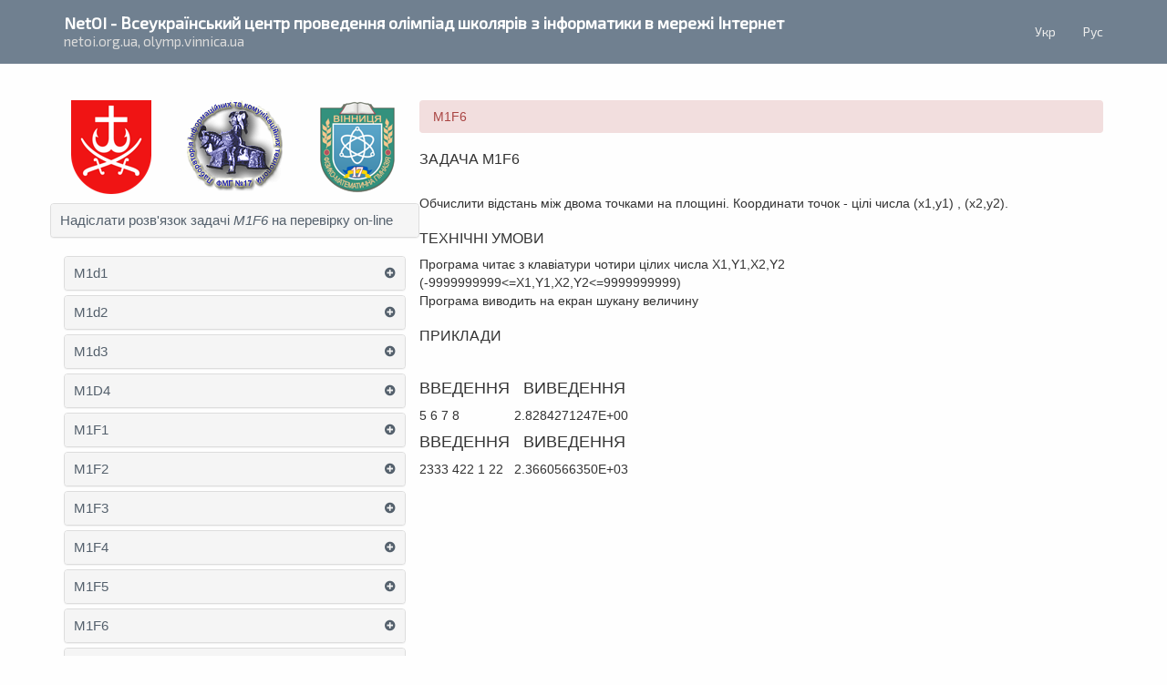

--- FILE ---
content_type: text/html
request_url: https://new.netoi.org.ua/index_ua.php?lng=ua&cid=1194
body_size: 3217
content:
`<html><head><title>Всеукраїнський центр проведення олімпіад в мережі Інтернет</title><meta charset=Windows-1251><meta name="viewport" content="width=device-width, initial-scale=1"><link rel="icon" type="image/x-icon" href="//new.netoi.org.ua/favicon.ico"><script src="//new.netoi.org.ua/js/jquery.min.js"></script><script src="//new.netoi.org.ua/js/bootstrap.min.js"></script><link rel="stylesheet" href="//new.netoi.org.ua/styles/bootstrap.min.css"><link rel="stylesheet" href="//new.netoi.org.ua/styles/styles.css"><link rel="STYLESHEET" type="text/css" href="//new.netoi.org.ua/style/style.css"><link rel="STYLESHEET" type="text/css" href="//new.netoi.org.ua/style/menyu.css">
            <style type="text/css">
            .navbar-inverse {
                background-color: #708090;
                border-width: 0;
            }
            .navbar-inverse .navbar-nav > li > a {
                line-height: 40px;
                color: #ededed;
                font-family: 'Exo 2', sans-serif;
            }
            </style>
            </head><script type="text/javascript" src="//new.netoi.org.ua/swfobject.js"></script><script language=JavaScript>
	startList = function() {
 if (document.all&&document.getElementById)
	{
	 navRoot = document.getElementById("nav");
	 for (i=0; i<navRoot.childNodes.length; i++)
	{
  node = navRoot.childNodes[i];
  if (node.nodeName=="LI")
        {
	 node.onmouseover=function()
         this.className+=" over";
        }
  node.onmouseout=function()
	{
			                              this.className=this.className.replace(" over", "");
			                        }
			                  }
			            }
			      }
			}
			window.onload=startList;

				</script><!-- .navbar -->
<nav class="navbar navbar-inverse navbar-fixed-top" role="navigation">
    <div class="container">
        <div class="navbar-header">
            <button type="button" class="navbar-toggle collapsed" data-toggle="collapse" data-target="#navbar" aria-expanded="false" aria-controls="navbar">
                <span class="sr-only">Toggle navigation</span>
                <span class="icon-bar"></span>
                <span class="icon-bar"></span>
                <span class="icon-bar"></span>
            </button>
            <a class="navbar-brand text-center-xs" href="//new.netoi.org.ua">
                <b>NetOI<span class="hidden-xs"> - Всеукраїнський центр проведення олімпіад школярів з інформатики	 в мережі Інтернет</span></b><small class="hidden-xs hidden-lg"> / netoi.org.ua, olymp.vinnica.ua</small>
                <br />
                <small class="hidden-sm hidden-md">netoi.org.ua, olymp.vinnica.ua</small>
            </a>
        </div>
        <div id="navbar" class="navbar-collapse collapse">
            <ul class="nav navbar-nav navbar-right"><li><a>Укр</a></li><li><a href="//new.netoi.org.ua/index_ua.php?lng=ru&cid=1194">Рус</a></li></ul>
        </div>
    </div>
</nav>
<!-- /.navbar -->
<!-- .container -->
<div class="container main">
    <div class="row row-offcanvas row-offcanvas-left">
        <!-- #sidebar -->
        <div id="sidebar" class="col-xs-12 col-sm-4 col-md-4 col-lg-4 sidebar-offcanvas">
            <div class="row sidebar-img">
                <div class="col-xs-4 col-sm-4 col-md-4 col-lg-4 text-center">
                    <img src="https://new.netoi.org.ua/img/gerb-vinnytsia.png" class="img-responsive">
                </div>
                <div class="col-xs-4 col-sm-4 col-md-4 col-lg-4 text-center">
                    <img src="https://new.netoi.org.ua/img/logo-likt.png" class="img-responsive">
                    <!-- <div id="flashcontent" class="text-center"></div> -->
                    <!-- <script type="text/javascript">
                        var so = new SWFObject("//new.netoi.org.ua/watch_vector_v3.swf","watch_vector","100%","82","5.0.0.0","#ffffff");
                        so.write("flashcontent");
                    </script> -->
                </div>
                <div class="col-xs-4 col-sm-4 col-md-4 col-lg-4 text-center">
                    <img src="https://new.netoi.org.ua/img/shevron-pmg17.png" class="img-responsive">
                </div>
            </div>							<div class="row"><div class="panel-group" id="accordion" role="tablist" aria-multiselectable="true"><div class="panel panel-default">
            <div class="panel-heading" role="tab" id="heading54">
                <h4 class="panel-title"><a href="?lng=ua&cid=823&task=M1F6">Надіслати розв'язок задачі <i>M1F6</i> на перевірку on-line</a></h4></div></div></div></div><div class="panel-group" id="accordion" role="tablist" aria-multiselectable="true"><div class="panel panel-default"><div class='panel-heading' role='tab' id='heading1185'><h4 class='panel-title'><a href="//new.netoi.org.ua/index_ua.php?lng=ua&cid=1185">M1d1</a><i class="fas fa-plus-circle"></i></h4></div><div id="collapse1185" class="panel-collapse collapse" role="tabpanel" aria-labelledby="heading1185">
                        <div class="panel-body">
                            <p><a href="//new.netoi.org.ua/index_ua.php?lng=ua&cid=1185" >M1d1</a></p>	</div>
                    </div></div><div class="panel panel-default"><div class='panel-heading' role='tab' id='heading1186'><h4 class='panel-title'><a href="//new.netoi.org.ua/index_ua.php?lng=ua&cid=1186">M1d2</a><i class="fas fa-plus-circle"></i></h4></div><div id="collapse1186" class="panel-collapse collapse" role="tabpanel" aria-labelledby="heading1186">
                        <div class="panel-body">
                            <p><a href="//new.netoi.org.ua/index_ua.php?lng=ua&cid=1186" >M1d2</a></p>	</div>
                    </div></div><div class="panel panel-default"><div class='panel-heading' role='tab' id='heading1187'><h4 class='panel-title'><a href="//new.netoi.org.ua/index_ua.php?lng=ua&cid=1187">M1d3</a><i class="fas fa-plus-circle"></i></h4></div><div id="collapse1187" class="panel-collapse collapse" role="tabpanel" aria-labelledby="heading1187">
                        <div class="panel-body">
                            <p><a href="//new.netoi.org.ua/index_ua.php?lng=ua&cid=1187" >M1d3</a></p>	</div>
                    </div></div><div class="panel panel-default"><div class='panel-heading' role='tab' id='heading1188'><h4 class='panel-title'><a href="//new.netoi.org.ua/index_ua.php?lng=ua&cid=1188">M1D4</a><i class="fas fa-plus-circle"></i></h4></div><div id="collapse1188" class="panel-collapse collapse" role="tabpanel" aria-labelledby="heading1188">
                        <div class="panel-body">
                            <p><a href="//new.netoi.org.ua/index_ua.php?lng=ua&cid=1188" >M1D4</a></p>	</div>
                    </div></div><div class="panel panel-default"><div class='panel-heading' role='tab' id='heading1189'><h4 class='panel-title'><a href="//new.netoi.org.ua/index_ua.php?lng=ua&cid=1189">M1F1</a><i class="fas fa-plus-circle"></i></h4></div><div id="collapse1189" class="panel-collapse collapse" role="tabpanel" aria-labelledby="heading1189">
                        <div class="panel-body">
                            <p><a href="//new.netoi.org.ua/index_ua.php?lng=ua&cid=1189" >M1F1</a></p>	</div>
                    </div></div><div class="panel panel-default"><div class='panel-heading' role='tab' id='heading1190'><h4 class='panel-title'><a href="//new.netoi.org.ua/index_ua.php?lng=ua&cid=1190">M1F2</a><i class="fas fa-plus-circle"></i></h4></div><div id="collapse1190" class="panel-collapse collapse" role="tabpanel" aria-labelledby="heading1190">
                        <div class="panel-body">
                            <p><a href="//new.netoi.org.ua/index_ua.php?lng=ua&cid=1190" >M1F2</a></p>	</div>
                    </div></div><div class="panel panel-default"><div class='panel-heading' role='tab' id='heading1191'><h4 class='panel-title'><a href="//new.netoi.org.ua/index_ua.php?lng=ua&cid=1191">M1F3</a><i class="fas fa-plus-circle"></i></h4></div><div id="collapse1191" class="panel-collapse collapse" role="tabpanel" aria-labelledby="heading1191">
                        <div class="panel-body">
                            <p><a href="//new.netoi.org.ua/index_ua.php?lng=ua&cid=1191" >M1F3</a></p>	</div>
                    </div></div><div class="panel panel-default"><div class='panel-heading' role='tab' id='heading1192'><h4 class='panel-title'><a href="//new.netoi.org.ua/index_ua.php?lng=ua&cid=1192">M1F4</a><i class="fas fa-plus-circle"></i></h4></div><div id="collapse1192" class="panel-collapse collapse" role="tabpanel" aria-labelledby="heading1192">
                        <div class="panel-body">
                            <p><a href="//new.netoi.org.ua/index_ua.php?lng=ua&cid=1192" >M1F4</a></p>	</div>
                    </div></div><div class="panel panel-default"><div class='panel-heading' role='tab' id='heading1193'><h4 class='panel-title'><a href="//new.netoi.org.ua/index_ua.php?lng=ua&cid=1193">M1F5</a><i class="fas fa-plus-circle"></i></h4></div><div id="collapse1193" class="panel-collapse collapse" role="tabpanel" aria-labelledby="heading1193">
                        <div class="panel-body">
                            <p><a href="//new.netoi.org.ua/index_ua.php?lng=ua&cid=1193" >M1F5</a></p>	</div>
                    </div></div><div class="panel panel-default"><div class='panel-heading' role='tab' id='heading1194'><h4 class='panel-title'><a href="//new.netoi.org.ua/index_ua.php?lng=ua&cid=1194">M1F6</a><i class="fas fa-plus-circle"></i></h4></div><div id="collapse1194" class="panel-collapse collapse" role="tabpanel" aria-labelledby="heading1194">
                        <div class="panel-body">
                            <p><a href="//new.netoi.org.ua/index_ua.php?lng=ua&cid=1194" >M1F6</a></p>	</div>
                    </div></div><div class="panel panel-default"><div class='panel-heading' role='tab' id='heading1195'><h4 class='panel-title'><a href="//new.netoi.org.ua/index_ua.php?lng=ua&cid=1195">M1F7</a><i class="fas fa-plus-circle"></i></h4></div><div id="collapse1195" class="panel-collapse collapse" role="tabpanel" aria-labelledby="heading1195">
                        <div class="panel-body">
                            <p><a href="//new.netoi.org.ua/index_ua.php?lng=ua&cid=1195" >M1F7</a></p>	</div>
                    </div></div><div class="panel panel-default"><div class='panel-heading' role='tab' id='heading1196'><h4 class='panel-title'><a href="//new.netoi.org.ua/index_ua.php?lng=ua&cid=1196">M3D2</a><i class="fas fa-plus-circle"></i></h4></div><div id="collapse1196" class="panel-collapse collapse" role="tabpanel" aria-labelledby="heading1196">
                        <div class="panel-body">
                            <p><a href="//new.netoi.org.ua/index_ua.php?lng=ua&cid=1196" >M3D2</a></p>	</div>
                    </div></div><div class="panel panel-default"><div class='panel-heading' role='tab' id='heading1197'><h4 class='panel-title'><a href="//new.netoi.org.ua/index_ua.php?lng=ua&cid=1197">M3D3</a><i class="fas fa-plus-circle"></i></h4></div><div id="collapse1197" class="panel-collapse collapse" role="tabpanel" aria-labelledby="heading1197">
                        <div class="panel-body">
                            <p><a href="//new.netoi.org.ua/index_ua.php?lng=ua&cid=1197" >M3D3</a></p>	</div>
                    </div></div><div class="panel panel-default"><div class='panel-heading' role='tab' id='heading1198'><h4 class='panel-title'><a href="//new.netoi.org.ua/index_ua.php?lng=ua&cid=1198">M3D4</a><i class="fas fa-plus-circle"></i></h4></div><div id="collapse1198" class="panel-collapse collapse" role="tabpanel" aria-labelledby="heading1198">
                        <div class="panel-body">
                            <p><a href="//new.netoi.org.ua/index_ua.php?lng=ua&cid=1198" >M3D4</a></p>	</div>
                    </div></div><div class="panel panel-default"><div class='panel-heading' role='tab' id='heading1199'><h4 class='panel-title'><a href="//new.netoi.org.ua/index_ua.php?lng=ua&cid=1199">M3D6</a><i class="fas fa-plus-circle"></i></h4></div><div id="collapse1199" class="panel-collapse collapse" role="tabpanel" aria-labelledby="heading1199">
                        <div class="panel-body">
                            <p><a href="//new.netoi.org.ua/index_ua.php?lng=ua&cid=1199" >M3D6</a></p>	</div>
                    </div></div><div class="panel panel-default"><div class='panel-heading' role='tab' id='heading1200'><h4 class='panel-title'><a href="//new.netoi.org.ua/index_ua.php?lng=ua&cid=1200">M3Z1</a><i class="fas fa-plus-circle"></i></h4></div><div id="collapse1200" class="panel-collapse collapse" role="tabpanel" aria-labelledby="heading1200">
                        <div class="panel-body">
                            <p><a href="//new.netoi.org.ua/index_ua.php?lng=ua&cid=1200" >M3Z1</a></p>	</div>
                    </div></div><div class="panel panel-default"><div class='panel-heading' role='tab' id='heading1201'><h4 class='panel-title'><a href="//new.netoi.org.ua/index_ua.php?lng=ua&cid=1201">M3Z2</a><i class="fas fa-plus-circle"></i></h4></div><div id="collapse1201" class="panel-collapse collapse" role="tabpanel" aria-labelledby="heading1201">
                        <div class="panel-body">
                            <p><a href="//new.netoi.org.ua/index_ua.php?lng=ua&cid=1201" >M3Z2</a></p>	</div>
                    </div></div><div class="panel panel-default"><div class='panel-heading' role='tab' id='heading1202'><h4 class='panel-title'><a href="//new.netoi.org.ua/index_ua.php?lng=ua&cid=1202">M3Z3</a><i class="fas fa-plus-circle"></i></h4></div><div id="collapse1202" class="panel-collapse collapse" role="tabpanel" aria-labelledby="heading1202">
                        <div class="panel-body">
                            <p><a href="//new.netoi.org.ua/index_ua.php?lng=ua&cid=1202" >M3Z3</a></p>	</div>
                    </div></div><div class="panel panel-default"><div class='panel-heading' role='tab' id='heading1203'><h4 class='panel-title'><a href="//new.netoi.org.ua/index_ua.php?lng=ua&cid=1203">M3Z4</a><i class="fas fa-plus-circle"></i></h4></div><div id="collapse1203" class="panel-collapse collapse" role="tabpanel" aria-labelledby="heading1203">
                        <div class="panel-body">
                            <p><a href="//new.netoi.org.ua/index_ua.php?lng=ua&cid=1203" >M3Z4</a></p>	</div>
                    </div></div><div class="panel panel-default"><div class='panel-heading' role='tab' id='heading1204'><h4 class='panel-title'><a href="//new.netoi.org.ua/index_ua.php?lng=ua&cid=1204">M3Z5</a><i class="fas fa-plus-circle"></i></h4></div><div id="collapse1204" class="panel-collapse collapse" role="tabpanel" aria-labelledby="heading1204">
                        <div class="panel-body">
                            <p><a href="//new.netoi.org.ua/index_ua.php?lng=ua&cid=1204" >M3Z5</a></p>	</div>
                    </div></div><div class="panel panel-default"><div class='panel-heading' role='tab' id='heading1205'><h4 class='panel-title'><a href="//new.netoi.org.ua/index_ua.php?lng=ua&cid=1205">M3Z6</a><i class="fas fa-plus-circle"></i></h4></div><div id="collapse1205" class="panel-collapse collapse" role="tabpanel" aria-labelledby="heading1205">
                        <div class="panel-body">
                            <p><a href="//new.netoi.org.ua/index_ua.php?lng=ua&cid=1205" >M3Z6</a></p>	</div>
                    </div></div><div class="panel panel-default"><div class='panel-heading' role='tab' id='heading1206'><h4 class='panel-title'><a href="//new.netoi.org.ua/index_ua.php?lng=ua&cid=1206">M3Z7</a><i class="fas fa-plus-circle"></i></h4></div><div id="collapse1206" class="panel-collapse collapse" role="tabpanel" aria-labelledby="heading1206">
                        <div class="panel-body">
                            <p><a href="//new.netoi.org.ua/index_ua.php?lng=ua&cid=1206" >M3Z7</a></p>	</div>
                    </div></div><div class="panel panel-default"><div class='panel-heading' role='tab' id='heading1207'><h4 class='panel-title'><a href="//new.netoi.org.ua/index_ua.php?lng=ua&cid=1207">M3Z8</a><i class="fas fa-plus-circle"></i></h4></div><div id="collapse1207" class="panel-collapse collapse" role="tabpanel" aria-labelledby="heading1207">
                        <div class="panel-body">
                            <p><a href="//new.netoi.org.ua/index_ua.php?lng=ua&cid=1207" >M3Z8</a></p>	</div>
                    </div></div><div class="panel panel-default"><div class='panel-heading' role='tab' id='heading1208'><h4 class='panel-title'><a href="//new.netoi.org.ua/index_ua.php?lng=ua&cid=1208">M3Z10</a><i class="fas fa-plus-circle"></i></h4></div><div id="collapse1208" class="panel-collapse collapse" role="tabpanel" aria-labelledby="heading1208">
                        <div class="panel-body">
                            <p><a href="//new.netoi.org.ua/index_ua.php?lng=ua&cid=1208" >M3Z10</a></p>	</div>
                    </div></div><div class="panel panel-default"><div class='panel-heading' role='tab' id='heading1209'><h4 class='panel-title'><a href="//new.netoi.org.ua/index_ua.php?lng=ua&cid=1209">M3Z11</a><i class="fas fa-plus-circle"></i></h4></div><div id="collapse1209" class="panel-collapse collapse" role="tabpanel" aria-labelledby="heading1209">
                        <div class="panel-body">
                            <p><a href="//new.netoi.org.ua/index_ua.php?lng=ua&cid=1209" >M3Z11</a></p>	</div>
                    </div></div><div class="panel panel-default"><div class='panel-heading' role='tab' id='heading1210'><h4 class='panel-title'><a href="//new.netoi.org.ua/index_ua.php?lng=ua&cid=1210">M3Z12</a><i class="fas fa-plus-circle"></i></h4></div><div id="collapse1210" class="panel-collapse collapse" role="tabpanel" aria-labelledby="heading1210">
                        <div class="panel-body">
                            <p><a href="//new.netoi.org.ua/index_ua.php?lng=ua&cid=1210" >M3Z12</a></p>	</div>
                    </div></div><div class="panel panel-default"><div class='panel-heading' role='tab' id='heading1211'><h4 class='panel-title'><a href="//new.netoi.org.ua/index_ua.php?lng=ua&cid=1211">M3Z13</a><i class="fas fa-plus-circle"></i></h4></div><div id="collapse1211" class="panel-collapse collapse" role="tabpanel" aria-labelledby="heading1211">
                        <div class="panel-body">
                            <p><a href="//new.netoi.org.ua/index_ua.php?lng=ua&cid=1211" >M3Z13</a></p>	</div>
                    </div></div><div class="panel panel-default"><div class='panel-heading' role='tab' id='heading1212'><h4 class='panel-title'><a href="//new.netoi.org.ua/index_ua.php?lng=ua&cid=1212">M5F1</a><i class="fas fa-plus-circle"></i></h4></div><div id="collapse1212" class="panel-collapse collapse" role="tabpanel" aria-labelledby="heading1212">
                        <div class="panel-body">
                            <p><a href="//new.netoi.org.ua/index_ua.php?lng=ua&cid=1212" >M5F1</a></p>	</div>
                    </div></div>
			<div class="panel panel-default">
			    <div class="panel-heading" role="tab" id="heading1">
                    <h4 class="panel-title">
			<a href="//new.netoi.org.ua/index_ua.php?lng=ua&cid=1" >Головна сторінка</a></div></div></div></div><!-- /#sidebar --><div class="col-xs-12 col-sm-8 col-md-8 col-lg-8">
        <ol class="breadcrumb">
            <li>M1F6	

</li>
            </ol><HTML>
<HEAD>
</HEAD>
<BODY>
<H3>
<font face="Arial" size="3">
<NORB>  ЗАДАЧА M1F6</NORB> </font>
</H3>
<font face="Arial">
<BR>Обчислити відстань між двома точками  на  площині. Координати точок -
<span lang="ru">ц</span><span lang="uk">ілі числа</span> (x1,y1) , (x2,y2).
<BR></font><H3><font face="Arial" size="3">ТЕХНІЧНІ УМОВИ</font></H3>
<span lang="uk"><font face="Arial">Програма читає з клавіатури чотири цілих 
числа </font></span><font face="Arial">X1,Y1,X2,Y2<BR><span lang="uk">(</span>-9999999999&lt;=X1,Y1,X2,Y2&lt;=9999999999<span lang="uk">)</span><BR>
<span lang="uk">Програма виводить на екран шукану величину</span></font><H3>
<font face="Arial" size="3">ПРИКЛАДИ</font></H3>
<font face="Arial">
<BR></font><H4><font face="Arial">ВВЕДЕННЯ &nbsp ВИВЕДЕННЯ</font></H4>
<font face="Arial">5 6 7 8 &nbsp &nbsp &nbsp &nbsp &nbsp &nbsp &nbsp 2.8284271247E+00
<BR></font><H4><font face="Arial">ВВЕДЕННЯ &nbsp ВИВЕДЕННЯ</font></H4>
<font face="Arial">2333 422 1 22 &nbsp  2.3660566350E+03  
</font>  
</BODY>
</HTML></div></div></div>
     <!-- /.container -->
<p class="text-center copy">&copy; LIKT 1998-2024</p><!-- HotLog -->
<span id="hotlog_counter"></span>
<span id="hotlog_dyn"></span>
<script type="text/javascript">
var hot_s = document.createElement('script');
hot_s.type = 'text/javascript'; hot_s.async = true;
hot_s.src = 'http://js.hotlog.ru/dcounter/2441417.js';
hot_d = document.getElementById('hotlog_dyn');
hot_d.appendChild(hot_s);
</script>
<noscript>
<a href="http://click.hotlog.ru/?2441417" target="_blank"><img src="http://hit.hotlog.ru/cgi-bin/hotlog/count?s=2441417&im=407" border="0"
                    alt="HotLog"></a>
</noscript>       
 <!-- /HotLog -->

<link href="https://fonts.googleapis.com/css?family=Exo+2&amp;subset=cyrillic" rel="stylesheet">
<link href="https://fonts.googleapis.com/css?family=Ledger&amp;subset=cyrillic" rel="stylesheet">
<link href="//new.netoi.org.ua/styles/all.min.css" rel="stylesheet">

</body></html>

--- FILE ---
content_type: text/css
request_url: https://new.netoi.org.ua/styles/styles.css
body_size: 776
content:


html {

    background-color: #fefefe;

}



body {

    background-color: transparent;

}



@media (min-width: 1316px) {

    html {

        background-image: url("../img/bg-right.png");

        background-position: right 5px top 70px;

        background-repeat: no-repeat;

        background-attachment: fixed;

    }



    body {

        background-image: url("../img/bg-left.png");

        background-position: 5px 70px;

        background-repeat: no-repeat;

        background-attachment: fixed;

    }

}



@media (max-width: 767px) {

    .text-center-xs {

        text-align: center;

    }

}



a,

a:focus,

a:hover {

    color: #a94442;

}



::selection {

    color: #fff;

    background: #708090;

}



/* NAVBAR */



.navbar.navbar-inverse {

    background-color: #708090;

    border-width: 0;

}



.navbar.navbar-inverse .navbar-toggle {

    border-color: #dadada;

    margin-top: 15px;

    margin-bottom: 15px;

}



.navbar.navbar-inverse .navbar-toggle .icon-bar {

    background-color: #dadada;

}



.navbar.navbar-inverse .navbar-collapse,

.navbar.navbar-inverse .navbar-form {

    border-color: #5f6f80;

}



.navbar.navbar-inverse .navbar-toggle:focus,

.navbar.navbar-inverse .navbar-toggle:hover {

    background-color: #708090;

}



.navbar.navbar-inverse a.navbar-brand {

    height: auto;

    color: #fff;

    font-family: 'Exo 2', sans-serif;

}



@media (min-width: 813px) and (max-width: 1024px) {

    .navbar .navbar-header {

        max-width: 85%;

    }

}



@media (max-width: 767px) {

    .navbar.navbar-inverse a.navbar-brand b {

        font-size: 24px;

    }

    .small, small {

        font-size: 82%;

    }

}



.navbar-inverse a.navbar-brand small {

    color: #dadada;

}



.navbar-inverse .navbar-nav > li > a {

    line-height: 40px;

    color: #ededed;

    font-family: 'Exo 2', sans-serif;

}



/* SIDEBAR */



@media (min-width: 768px) {

    #sidebar {

        padding-right: 0;

    }

}



#sidebar a,

#sidebar a:focus,

#sidebar a:hover {

    color: #54606c;

}



#sidebar a.text-warning {

    color: #ba7e17;

}



#sidebar a.block,

#sidebar .panel-title i.fas.block {

    color: #ababab;

}



#sidebar #accordion a {

    font-size: 15px;

}



#sidebar #accordion .panel-title {

    display: flex;

    align-items: center;

}



#sidebar #accordion .panel-title a {

    width: 100%;

    display: inline-block;

}



#sidebar .panel-title i.fas {

    margin-left: 2px;

    font-size: 12px;

    float: right;

}



#sidebar #accordion .panel-body {

    padding-left: 5px;

    padding-right: 5px;

}



#sidebar #accordion .panel-body a {

    font-size: 13px;

}



#sidebar .sidebar-img {

    padding-bottom: 10px;

}



#sidebar .sidebar-img img {

    display: inline-block;

}



#sidebar .panel-default > .panel-heading {

    color: #333;

    background-color: #f5f5f5;

}



#sidebar .panel-group .panel,

#sidebar .panel-heading {

    border-radius: 4px;

}



#sidebar .panel-default > .panel-heading {

    padding: 10px;

    color: #54606c;

}



#sidebar .panel-default #heading53 {

    background-color: #58a5c9;

    text-align: center;

}



#sidebar .panel-default #heading53 a,

#sidebar .panel-default #heading53 i.fas {

    color: #fff;

}



#sidebar .panel-default #heading53 .panel-title a {

    font-weight: 600;

}



/* MAIN */



.main {

    min-height: 550px;

    margin-top: 70px;

    padding-top: 20px;

}



/* BREADCRUMB */



.breadcrumb {

    color: #a94442;

    background-color: #f2dede;

}



/* FOOTER */



.copy {

    font-family: 'Ledger', sans-serif;

}

--- FILE ---
content_type: text/css
request_url: https://new.netoi.org.ua/style/style.css
body_size: 336
content:
table A {
	FONT-FAMILY: Arial, Helvetica; FONT-SIZE: 10pt; FONT-WEIGHT: bold; TEXT-DECORATION: none
}
ul li A.flag:link    { color: #ffff00   } /*РЅРµРїРѕСЃРµС‰С‘РЅРЅР°СЏ СЃСЃС‹Р»РєР°*/
ul li A.flag:visited { color: #ffff00  } /*РїРѕСЃРµС‰С‘РЅРЅР°СЏ СЃСЃС‹Р»РєР°*/
ul li A.flag:active  { color: #ffff00 } /*Р°РєС‚РёРІРЅР°СЏ СЃСЃС‹Р»РєР°*/
ul li A.flag:hover   { color: #ff0000  } /*СЃСЃС‹Р»РєР°, РІС‹Р±СЂР°РЅРЅР°СЏ РєСѓСЂСЃРѕСЂРѕРј РјС‹С€Рё*/

ul li A.block:link    { color: #ccc   } /*РЅРµРїРѕСЃРµС‰С‘РЅРЅР°СЏ СЃСЃС‹Р»РєР°*/
ul li A.block:visited { color: #ccc  } /*РїРѕСЃРµС‰С‘РЅРЅР°СЏ СЃСЃС‹Р»РєР°*/
ul li A.block:active  { color: #ccc } /*Р°РєС‚РёРІРЅР°СЏ СЃСЃС‹Р»РєР°*/
ul li A.block:hover   { color: #ccc  } /*СЃСЃС‹Р»РєР°, РІС‹Р±СЂР°РЅРЅР°СЏ РєСѓСЂСЃРѕСЂРѕРј РјС‹С€Рё*/

.slect_font
{
	background: #F7F7F7;
	color: #000000;
	FONT-FAMILY: Arial, Helvetica;
	
}
input, textarea, select {font-family: Verdana; font-size: 12px; text-decoration: none; color: #000000; cursor:hand; background-color: #FFFFFF; border-style: solid; border-width: 1px; border-color: #000000;}



P.p1 {
	FONT-FAMILY: Arial, Helvetica; FONT-SIZE: 14pt; FONT-WEIGHT: bold
}
A.redred {
	COLOR: #ff0000
}
A.redred:hover {
	COLOR: #ff0000
}
A.browngreen {
	COLOR: #993300
}
A.browngreen:hover {
	COLOR: #007700
}
A.redgreen {
	COLOR: #ff0000
}
A.redgreen:hover {
	COLOR: #007700
}
